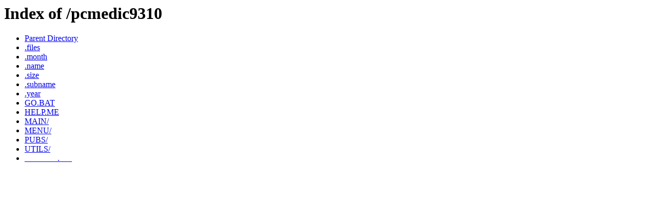

--- FILE ---
content_type: text/html;charset=ISO-8859-1
request_url: http://cd.textfiles.com/pcmedic9310/
body_size: 726
content:
<!DOCTYPE HTML PUBLIC "-//W3C//DTD HTML 3.2 Final//EN">
<html>
 <head>
  <title>Index of /pcmedic9310</title>
 </head>
 <body>
<h1>Index of /pcmedic9310</h1>
<ul><li><a href="/"> Parent Directory</a></li>
<li><a href=".files"> .files</a></li>
<li><a href=".month"> .month</a></li>
<li><a href=".name"> .name</a></li>
<li><a href=".size"> .size</a></li>
<li><a href=".subname"> .subname</a></li>
<li><a href=".year"> .year</a></li>
<li><a href="GO.BAT"> GO.BAT</a></li>
<li><a href="HELP.ME"> HELP.ME</a></li>
<li><a href="MAIN/"> MAIN/</a></li>
<li><a href="MENU/"> MENU/</a></li>
<li><a href="PUBS/"> PUBS/</a></li>
<li><a href="UTILS/"> UTILS/</a></li>
<li><a href="________.___"> ________.___</a></li>
</ul>
</body></html>
